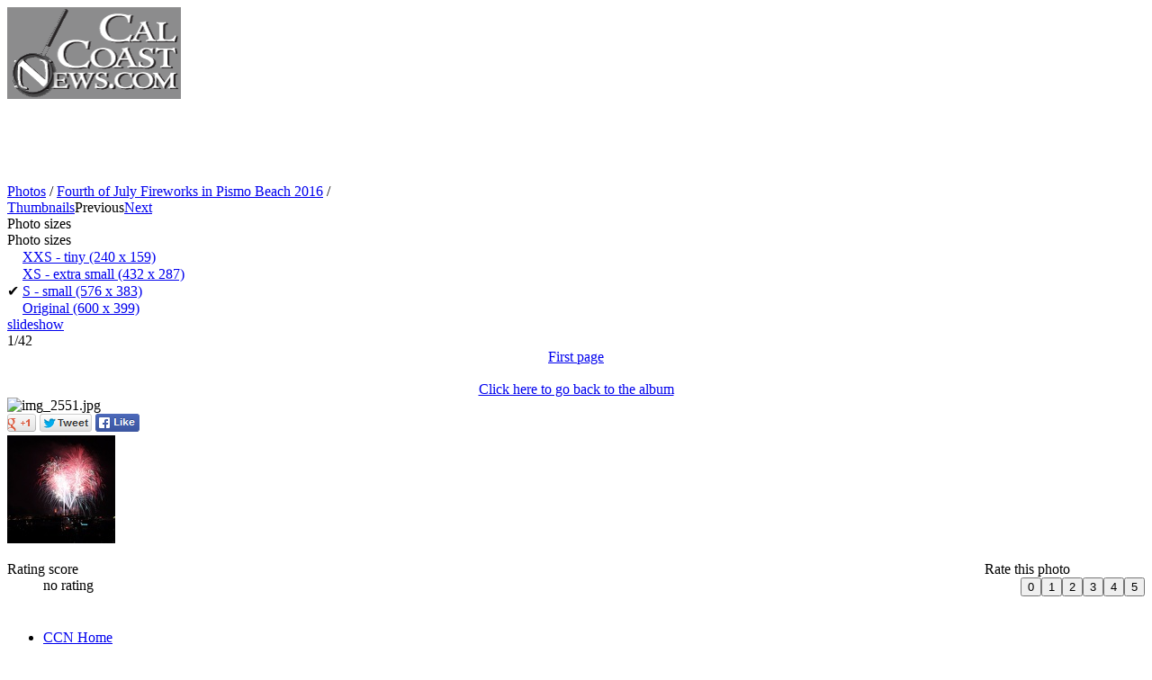

--- FILE ---
content_type: text/html; charset=utf-8
request_url: https://calcoastnews.com/eye/picture.php/3465/category/fourth-of-july-fireworks-in-pismo-beach-2016
body_size: 15197
content:
<!DOCTYPE html>
<html lang=en dir=ltr>
<head>
<title>Eye On the Coast</title>
  
<link rel="shortcut icon" type="image/x-icon" href="./local/favicon.ico">
<link rel="stylesheet" type="text/css" href="themes/modus/css/open-sans/open-sans.css"> <link rel="stylesheet" type="text/css" href="../../../_data/combined/1photy1.css"><link rel=canonical href="../../../picture.php/3465">
<meta name=viewport content="width=device-width,initial-scale=1">
<script>if(document.documentElement.offsetWidth>1270)document.documentElement.className='wide'</script>
<script async src="https://securepubads.g.doubleclick.net/tag/js/gpt.js"></script>
<script>
  window.googletag = window.googletag || {cmd: []};
  googletag.cmd.push(function() {
    googletag.defineSlot('/2266213/CCN_EYE_A1', [728, 90], 'div-gpt-ad-1659213476865-0').addService(googletag.pubads());
    googletag.pubads().enableSingleRequest();
    googletag.enableServices();
  });
</script>

<script async src="https://securepubads.g.doubleclick.net/tag/js/gpt.js"></script>
<script>
  window.googletag = window.googletag || {cmd: []};
  googletag.cmd.push(function() {
    googletag.defineSlot('/2266213/CCN_EYE_A2', [468, 60], 'div-gpt-ad-1659213867099-0').addService(googletag.pubads());
    googletag.pubads().enableSingleRequest();
    googletag.enableServices();
  });
</script>

<!-- Global site tag (gtag.js) - Google Analytics -->
<script async src="https://www.googletagmanager.com/gtag/js?id=UA-5829870-2"></script>
<script>
  window.dataLayer = window.dataLayer || [];
  function gtag(){dataLayer.push(arguments);}
  gtag('js', new Date());

  gtag('config', 'UA-5829870-2');
</script>

<meta name="generator" content="Piwigo (aka PWG), see piwigo.org">

<meta name="description" content="img 2551 - img_2551.jpg">



</head>
<body id=thePicturePage class="modus-withPageBanner">
<div id="theHeader"><div id="logobox">
	<div id="logo">
		<a href="http://calcoastnews.com" title="Cal Coast News"><img alt="News For The California Coast" border="0" height="102" src="https://calcoastnews.com/s/logo.gif" width="193" /></a></div>
	<div id="adgt">
<!-- /2266213/CCN_EYE_A1 -->		<div id="div-gpt-ad-1659213476865-0" style="min-width: 728px; min-height: 90px;">
<script>
    googletag.cmd.push(function() { googletag.display('div-gpt-ad-1659213476865-0'); });
  </script>		</div>
	</div>
</div>
</div>
<div id="content">



<div id="imagebarbag">

<div></div>
	<div class="browsePath">
		<a href="/eye/">Photos</a> / <a href="../../../index.php/category/fourth-of-july-fireworks-in-pismo-beach-2016">Fourth of July Fireworks in Pismo Beach 2016</a><span class="browsePathSeparator"> / </span>
	</div>


<div id="imageToolBar">

<div class="navigationButtons">
<a href="../../../index.php/category/fourth-of-july-fireworks-in-pismo-beach-2016" title="Thumbnails" class="pwg-state-default pwg-button"><span class="pwg-icon pwg-icon-arrow-n"></span><span class="pwg-button-text">Thumbnails</span></a><span class="pwg-state-disabled pwg-button"><span class="pwg-icon pwg-icon-arrow-w"></span><span class="pwg-button-text">Previous</span></span><a href="../../../picture.php/3464/category/fourth-of-july-fireworks-in-pismo-beach-2016" title="Next : img 2550" class="pwg-state-default pwg-button pwg-button-icon-right"><span class="pwg-icon pwg-icon-arrow-e"></span><span class="pwg-button-text">Next</span></a></div>

<div class=actionButtonsWrapper><a id=imageActionsSwitch class=pwg-button><span class="pwg-icon pwg-icon-ellipsis"></span></a><div class="actionButtons">
<a id="derivativeSwitchLink" title="Photo sizes" class="pwg-state-default pwg-button" rel="nofollow"><span class="pwg-icon pwg-icon-sizes"></span><span class="pwg-button-text">Photo sizes</span></a><div id="derivativeSwitchBox" class="switchBox"><div class="switchBoxTitle">Photo sizes</div><span class="switchCheck" id="derivativeChecked2small" style="visibility:hidden">&#x2714; </span><a href="javascript:changeImgSrc('../../../_data/i/galleries/fireworks-2016/img_2551-2s.jpg','2small','2small')">XXS - tiny<span class="derivativeSizeDetails"> (240 x 159)</span></a><br><span class="switchCheck" id="derivativeCheckedxsmall" style="visibility:hidden">&#x2714; </span><a href="javascript:changeImgSrc('../../../_data/i/galleries/fireworks-2016/img_2551-xs.jpg','xsmall','xsmall')">XS - extra small<span class="derivativeSizeDetails"> (432 x 287)</span></a><br><span class="switchCheck" id="derivativeCheckedsmall">&#x2714; </span><a href="javascript:changeImgSrc('../../../_data/i/galleries/fireworks-2016/img_2551-sm.jpg','small','small')">S - small<span class="derivativeSizeDetails"> (576 x 383)</span></a><br><span class="switchCheck" id="derivativeCheckedOriginal" style="visibility:hidden">&#x2714; </span><a href="javascript:changeImgSrc('../../../galleries/fireworks-2016/img_2551.jpg','medium','Original')">Original<span class="derivativeSizeDetails"> (600 x 399)</span></a><br></div>
<a href="../../../picture.php/3465/category/fourth-of-july-fireworks-in-pismo-beach-2016?slideshow=" title="slideshow" class="pwg-state-default pwg-button" rel="nofollow"><span class="pwg-icon pwg-icon-slideshow"></span><span class="pwg-button-text">slideshow</span></a></div></div>
</div><div class="imageNumber">1/42</div>
  <div></div>
</div>
<div id="theImageAndInfos">
<div id="theImagecontainer">

  <div> </div>
	 <div class="navThumbl"> 
         <div class="navThumbs">
			<a class="navThumb" id="linkPrev" href="../../../index.php/category/fourth-of-july-fireworks-in-pismo-beach-2016" title="Thumbnails">
				<div class="thumbHover"style="text-align: center;"> First page<br><br>Click here to go back to the album</div>
			</a>
	</div>
        </div>

<div id="theImage">


<noscript><img src="../../../_data/i/galleries/fireworks-2016/img_2551-sm.jpg" width="576" height="383" alt="img_2551.jpg" id="theMainImage" usemap="#mapsmall" title="img 2551 - img_2551.jpg" itemprop=contentURL></noscript>
<img alt="img_2551.jpg" id="theMainImage" usemap="#mapsmall" title="img 2551 - img_2551.jpg">

<map name="map2small"><area shape=rect coords="60,0,179,39" href="../../../index.php/category/fourth-of-july-fireworks-in-pismo-beach-2016" title="Thumbnails" alt="Thumbnails"><area shape=rect coords="180,0,240,159" href="../../../picture.php/3464/category/fourth-of-july-fireworks-in-pismo-beach-2016" title="Next : img 2550" alt="img 2550"></map><map name="mapxsmall"><area shape=rect coords="108,0,322,71" href="../../../index.php/category/fourth-of-july-fireworks-in-pismo-beach-2016" title="Thumbnails" alt="Thumbnails"><area shape=rect coords="324,0,432,287" href="../../../picture.php/3464/category/fourth-of-july-fireworks-in-pismo-beach-2016" title="Next : img 2550" alt="img 2550"></map><map name="mapsmall"><area shape=rect coords="144,0,429,95" href="../../../index.php/category/fourth-of-july-fireworks-in-pismo-beach-2016" title="Thumbnails" alt="Thumbnails"><area shape=rect coords="433,0,576,383" href="../../../picture.php/3464/category/fourth-of-july-fireworks-in-pismo-beach-2016" title="Next : img 2550" alt="img 2550"></map><map name="mapOriginal"><area shape=rect coords="150,0,447,99" href="../../../index.php/category/fourth-of-july-fireworks-in-pismo-beach-2016" title="Thumbnails" alt="Thumbnails"><area shape=rect coords="451,0,600,399" href="../../../picture.php/3464/category/fourth-of-july-fireworks-in-pismo-beach-2016" title="Next : img 2550" alt="img 2550"></map><div id="socialButtons"><a title="Share on Google +" href="https://plus.google.com/share?url=https%3A%2F%2Fcalcoastnews.com%2Feye%2Fpicture.php%2F3465%2Fcategory%2Ffourth-of-july-fireworks-in-pismo-beach-2016&hl=en-GB"onclick="javascript:window.open(this.href, '', 'menubar=no,toolbar=no,resizable=yes,scrollbars=yes,height=390,width=480');return false;" target="_blank" rel="nofollow"><img src="../../.././plugins/SocialButtons/template/images/google_medium.png" alt="Google+"></a> <a title="Share on Twitter" href="https://twitter.com/share?url=https%3A%2F%2Fcalcoastnews.com%2Feye%2Fpicture.php%2F3465%2Fcategory%2Ffourth-of-july-fireworks-in-pismo-beach-2016&text=img+2551+%7C+Eye+On+the+Coast"onclick="javascript:window.open(this.href, '', 'menubar=no,toolbar=no,resizable=yes,scrollbars=yes,height=470,width=600');return false;" target="_blank" rel="nofollow"><img src="../../.././plugins/SocialButtons/template/images/twitter_small.png" alt="Twitter"></a> <a title="Share on Facebook" href="https://www.facebook.com/sharer.php?s=100&p[url]=https%3A%2F%2Fcalcoastnews.com%2Feye%2Fpicture.php%2F3465%2Fcategory%2Ffourth-of-july-fireworks-in-pismo-beach-2016&p[title]=img+2551+%7C+Eye+On+the+Coast&p[summary]=%28from+%3Ca+href%3D%22https%3A%2F%2Fcalcoastnews.com%2Feye%2Fpicture.php%2F3465%2Fcategory%2Ffourth-of-july-fireworks-in-pismo-beach-2016%22%3EEye+On+the+Coast%3C%2Fa%3E%29&p[images][0]=https%3A%2F%2Fcalcoastnews.com%2Feye%2F_data%2Fi%2Fgalleries%2Ffireworks-2016%2Fimg_2551-sm.jpg"onclick="javascript:window.open(this.href, '', 'menubar=no,toolbar=no,resizable=yes,scrollbars=yes,height=500,width=500');return false;" target="_blank" rel="nofollow"><img src="../../.././plugins/SocialButtons/template/images/facebook.png" alt="Facebook"></a> </div>
</div>

	 <div class="navThumbr">
         <div class="navThumbs">
			<a class="navThumb" id="linkNext" href="../../../picture.php/3464/category/fourth-of-july-fireworks-in-pismo-beach-2016" title="Next : img 2550" rel="next">
				<span class="thumbHover nextThumbHover"></span>
				<img src="../../../_data/i/galleries/fireworks-2016/img_2550-sq.jpg" alt="img 2550">
			</a>
	</div>
        </div>
  <div> </div>

</div>


</div><div id="infoSwitcher"></div><div id="imageInfos">

<div id="imageInfosl"></div>
<div id="imageInfost">
  <dl id="standard" class="imageInfoTable">
<div id="Average" class="imageInfo"style="float: left;padding-right: 16px"><dt>Rating score</dt><dd><span id="ratingScore">no rating</span> <span id="ratingCount"></span></dd></div><div id="rating" class="imageInfo"style="float: right;padding-left: 16px"><dt><span id="updateRate">Rate this photo</span></dt><dd><form action="../../../picture.php/3465/category/fourth-of-july-fireworks-in-pismo-beach-2016?action=rate" method="post" id="rateForm" style="margin:0;"><div><input type="submit" name="rate" value="0" class="rateButton" title="0"><input type="submit" name="rate" value="1" class="rateButton" title="1"><input type="submit" name="rate" value="2" class="rateButton" title="2"><input type="submit" name="rate" value="3" class="rateButton" title="3"><input type="submit" name="rate" value="4" class="rateButton" title="4"><input type="submit" name="rate" value="5" class="rateButton" title="5">			</div>
			</form>
		</dd>
	</div>



</dl>

</div>
   <div id="imageInfosr"></div>
</div>




</div>
<div id="A2box">
 <div id="A2l"> 
  </div>
  <div id="A2c">
<div id="CCN_EYE_A2">
  <!-- /2266213/CCN_EYE_A2 -->
   <div id='div-gpt-ad-1659213867099-0' style='min-width: 468px; min-height: 60px;'>
  <script>
    googletag.cmd.push(function() { googletag.display('div-gpt-ad-1659213867099-0'); });
  </script>
   </div>
 </div>
</div>
<div id="A2r"> 
  </div>

</div>



<div id="copyright">
<div id="footerinner">
<ul id="footerinner li">
        <li><a href="http://calcoastnews.com">CCN Home</a></li>
        <li><a href="http://calcoastnews.com/contact-us">Contact Us</a></li>
        <li><a href="http://calcoastnews.com/advertise">Advertise</a></li>
        <li><a href="http://calcoastnews.com/about-us">About Us</a></li>
        <li><a href="http://calcoastnews.com/sitemap">Site Map</a></li>
        <li><a href="http://calcoastnews.com/search">Search</a></li>
        <li><a href="http://calcoastnews.com/subscribe">Subscribe</a></li>
        <li><a href="http://calcoastnews.com/digital-millennium-copyright-act-notice/">DMCA Notice</a></li>
 </ul>
        <br />
         </div>
<div id="copyrightlower">
<ul id="copyrightlower li">
  <li><a href="http://calcoastnews.com/terms-of-service/">Terms Of Service</a></li>
  <li><a href="http://calcoastnews.com/privacy-policy/">Privacy Policy</a></li>
  <li><a href="https://piwigo.org">Images powerd by Piwigo</a></li>
  </ul>
  <br />
  Copyright &copy; 2008-2022 <a href="http://calcoastnews.com">Cal Coast News</a>. Trademarks property of their respective owners. All posts and Comments © the original authors.&nbsp; &nbsp; &nbsp;
</div>
  
	
<script type="text/javascript" src="../../../_data/combined/2tjj64.js"></script>
<script type="text/javascript">//<![CDATA[

RVAS = {
derivatives: [
{w:240,h:159,url:'../../../_data/i/galleries/fireworks-2016/img_2551-2s.jpg',type:'2small'},{w:432,h:287,url:'../../../_data/i/galleries/fireworks-2016/img_2551-xs.jpg',type:'xsmall'},{w:576,h:383,url:'../../../_data/i/galleries/fireworks-2016/img_2551-sm.jpg',type:'small'},{w:600,h:399,url:'../../../galleries/fireworks-2016/img_2551.jpg',type:'Original'}],
cp: '/eye/'
}
rvas_choose();
document.onkeydown = function(e){e=e||window.event;if (e.altKey) return true;var target=e.target||e.srcElement;if (target && target.type) return true;	var keyCode=e.keyCode||e.which, docElem=document.documentElement, url;switch(keyCode){case 63235: case 39: if (e.ctrlKey || docElem.scrollLeft==docElem.scrollWidth-docElem.clientWidth)url="../../../picture.php/3464/category/fourth-of-july-fireworks-in-pismo-beach-2016"; break;case 35: if (e.ctrlKey)url="../../../picture.php/3424/category/fourth-of-july-fireworks-in-pismo-beach-2016"; break;case 38: if (e.ctrlKey)url="../../../index.php/category/fourth-of-july-fireworks-in-pismo-beach-2016"; break;}if (url) {window.location=url.replace("&amp;","&"); return false;}return true;}
function changeImgSrc(url,typeSave,typeMap)
{
	var theImg = document.getElementById("theMainImage");
	if (theImg)
	{
		theImg.removeAttribute("width");theImg.removeAttribute("height");
		theImg.src = url;
		theImg.useMap = "#map"+typeMap;
	}
	jQuery('#derivativeSwitchBox .switchCheck').css('visibility','hidden');
	jQuery('#derivativeChecked'+typeMap).css('visibility','visible');
	document.cookie = 'picture_deriv='+typeSave+';path=/eye/';
}
(window.SwitchBox=window.SwitchBox||[]).push("#derivativeSwitchLink", "#derivativeSwitchBox");
var _pwgRatingAutoQueue = _pwgRatingAutoQueue||[];_pwgRatingAutoQueue.push( {rootUrl: '../../../', image_id: 3465,onSuccess : function(rating) {var e = document.getElementById("updateRate");if (e) e.innerHTML = "Update your rating";e = document.getElementById("ratingScore");if (e) e.innerHTML = rating.score;e = document.getElementById("ratingCount");if (e) {if (rating.count == 1) {e.innerHTML = "(%d rate)".replace( "%d", rating.count);} else {e.innerHTML = "(%d rates)".replace( "%d", rating.count);}}}} );
//]]></script>
<script type="text/javascript">
(function() {
var s,after = document.getElementsByTagName('script')[document.getElementsByTagName('script').length-1];
s=document.createElement('script'); s.type='text/javascript'; s.async=true; s.src='../../../_data/combined/1ymzc8x.js';
after = after.parentNode.insertBefore(s, after);
})();
</script>

<!-- Plugin Statistics -->

<!-- Plugin Statistics -->

</div></body>
</html>

--- FILE ---
content_type: text/html; charset=utf-8
request_url: https://www.google.com/recaptcha/api2/aframe
body_size: 266
content:
<!DOCTYPE HTML><html><head><meta http-equiv="content-type" content="text/html; charset=UTF-8"></head><body><script nonce="0GCkF5el8V0pPSivteCarA">/** Anti-fraud and anti-abuse applications only. See google.com/recaptcha */ try{var clients={'sodar':'https://pagead2.googlesyndication.com/pagead/sodar?'};window.addEventListener("message",function(a){try{if(a.source===window.parent){var b=JSON.parse(a.data);var c=clients[b['id']];if(c){var d=document.createElement('img');d.src=c+b['params']+'&rc='+(localStorage.getItem("rc::a")?sessionStorage.getItem("rc::b"):"");window.document.body.appendChild(d);sessionStorage.setItem("rc::e",parseInt(sessionStorage.getItem("rc::e")||0)+1);localStorage.setItem("rc::h",'1768429319894');}}}catch(b){}});window.parent.postMessage("_grecaptcha_ready", "*");}catch(b){}</script></body></html>